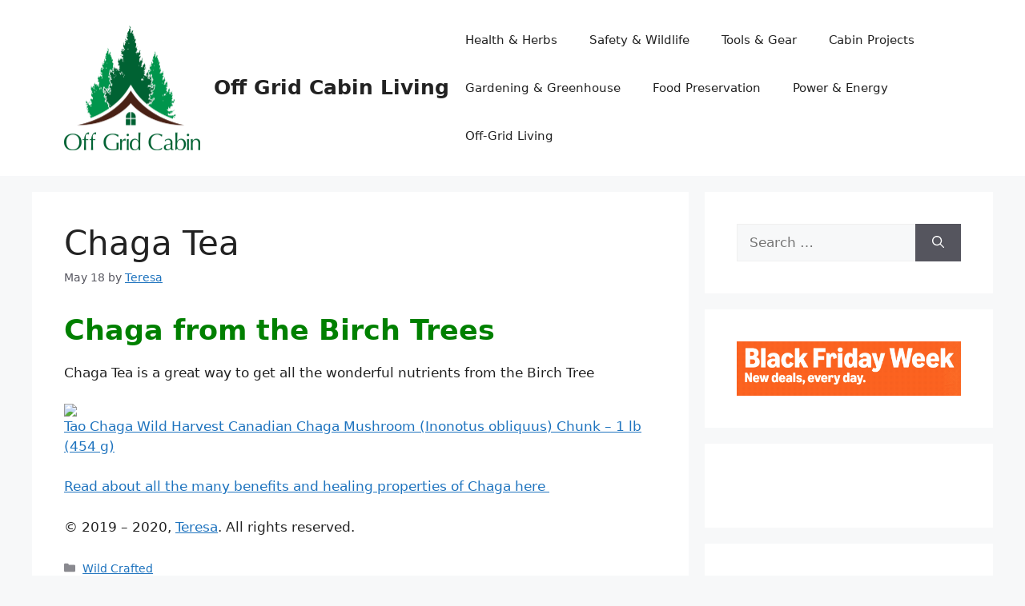

--- FILE ---
content_type: text/html; charset=UTF-8
request_url: https://off-grid-cabin.com/chaga-tea/
body_size: 16751
content:
<!DOCTYPE html>
<html lang="en-US">
<head>
	<meta charset="UTF-8">
	<title>Chaga Tea - Off Grid Cabin Living</title>
<meta name="viewport" content="width=device-width, initial-scale=1">
<!-- The SEO Framework by Sybre Waaijer -->
<meta name="robots" content="max-snippet:-1,max-image-preview:large,max-video-preview:-1" />
<link rel="canonical" href="https://off-grid-cabin.com/chaga-tea/" />
<meta name="description" content="Chaga Tea is a great way to get all the wonderful nutrients from the Birch Tree Tao Chaga Wild Harvest Canadian Chaga Mushroom (Inonotus obliquus) Chunk – 1 lb…" />
<meta property="og:type" content="article" />
<meta property="og:locale" content="en_US" />
<meta property="og:site_name" content="Off Grid Cabin Living" />
<meta property="og:title" content="Chaga Tea" />
<meta property="og:description" content="Chaga Tea is a great way to get all the wonderful nutrients from the Birch Tree Tao Chaga Wild Harvest Canadian Chaga Mushroom (Inonotus obliquus) Chunk – 1 lb (454 g) Read about all the many benefits…" />
<meta property="og:url" content="https://off-grid-cabin.com/chaga-tea/" />
<meta property="og:image" content="https://ws-na.amazon-adsystem.com/widgets/q?_encoding=UTF8&amp;MarketPlace=CA&amp;ASIN=B01GNBESHK&amp;ServiceVersion=20070822&amp;ID=AsinImage&amp;WS=1&amp;Format=_SL250_&amp;tag=mysites56-20" />
<meta property="article:published_time" content="2019-05-18T20:52:50+00:00" />
<meta property="article:modified_time" content="2020-04-28T16:39:00+00:00" />
<meta property="article:publisher" content="https://www.facebook.com/offgridcabin123" />
<meta name="twitter:card" content="summary_large_image" />
<meta name="twitter:title" content="Chaga Tea" />
<meta name="twitter:description" content="Chaga Tea is a great way to get all the wonderful nutrients from the Birch Tree Tao Chaga Wild Harvest Canadian Chaga Mushroom (Inonotus obliquus) Chunk – 1 lb (454 g) Read about all the many benefits…" />
<meta name="twitter:image" content="https://ws-na.amazon-adsystem.com/widgets/q?_encoding=UTF8&amp;MarketPlace=CA&amp;ASIN=B01GNBESHK&amp;ServiceVersion=20070822&amp;ID=AsinImage&amp;WS=1&amp;Format=_SL250_&amp;tag=mysites56-20" />
<script type="application/ld+json">{"@context":"https://schema.org","@graph":[{"@type":"WebSite","@id":"https://off-grid-cabin.com/#/schema/WebSite","url":"https://off-grid-cabin.com/","name":"Off Grid Cabin Living","inLanguage":"en-US","potentialAction":{"@type":"SearchAction","target":{"@type":"EntryPoint","urlTemplate":"https://off-grid-cabin.com/search/{search_term_string}/"},"query-input":"required name=search_term_string"},"publisher":{"@type":"Organization","@id":"https://off-grid-cabin.com/#/schema/Organization","name":"Off Grid Cabin Living","url":"https://off-grid-cabin.com/","logo":{"@type":"ImageObject","url":"https://off-grid-cabin.com/wp-content/uploads/2023/01/Off-Grid-Cabin-Logo.png","contentUrl":"https://off-grid-cabin.com/wp-content/uploads/2023/01/Off-Grid-Cabin-Logo.png","width":680,"height":627,"contentSize":"74361"}}},{"@type":"WebPage","@id":"https://off-grid-cabin.com/chaga-tea/","url":"https://off-grid-cabin.com/chaga-tea/","name":"Chaga Tea - Off Grid Cabin Living","description":"Chaga Tea is a great way to get all the wonderful nutrients from the Birch Tree Tao Chaga Wild Harvest Canadian Chaga Mushroom (Inonotus obliquus) Chunk – 1 lb…","inLanguage":"en-US","isPartOf":{"@id":"https://off-grid-cabin.com/#/schema/WebSite"},"breadcrumb":{"@type":"BreadcrumbList","@id":"https://off-grid-cabin.com/#/schema/BreadcrumbList","itemListElement":[{"@type":"ListItem","position":1,"item":"https://off-grid-cabin.com/","name":"Off Grid Cabin Living"},{"@type":"ListItem","position":2,"item":"https://off-grid-cabin.com/category/wild-crafted/","name":"Category: Wild Crafted"},{"@type":"ListItem","position":3,"name":"Chaga Tea"}]},"potentialAction":{"@type":"ReadAction","target":"https://off-grid-cabin.com/chaga-tea/"},"datePublished":"2019-05-18T20:52:50+00:00","dateModified":"2020-04-28T16:39:00+00:00","author":{"@type":"Person","@id":"https://off-grid-cabin.com/#/schema/Person/942d62f4e897466614936c5e5425d910","name":"Teresa"}}]}</script>
<!-- / The SEO Framework by Sybre Waaijer | 46.79ms meta | 21.60ms boot -->

<link rel='dns-prefetch' href='//www.googletagmanager.com' />
<link rel='dns-prefetch' href='//pagead2.googlesyndication.com' />
<link rel="alternate" type="application/rss+xml" title="Off Grid Cabin Living &raquo; Feed" href="https://off-grid-cabin.com/feed/" />
<link rel="alternate" type="application/rss+xml" title="Off Grid Cabin Living &raquo; Comments Feed" href="https://off-grid-cabin.com/comments/feed/" />
<link rel="alternate" type="application/rss+xml" title="Off Grid Cabin Living &raquo; Chaga Tea Comments Feed" href="https://off-grid-cabin.com/chaga-tea/feed/" />
<link rel="alternate" title="oEmbed (JSON)" type="application/json+oembed" href="https://off-grid-cabin.com/wp-json/oembed/1.0/embed?url=https%3A%2F%2Foff-grid-cabin.com%2Fchaga-tea%2F" />
<link rel="alternate" title="oEmbed (XML)" type="text/xml+oembed" href="https://off-grid-cabin.com/wp-json/oembed/1.0/embed?url=https%3A%2F%2Foff-grid-cabin.com%2Fchaga-tea%2F&#038;format=xml" />
<style id='wp-img-auto-sizes-contain-inline-css'>
img:is([sizes=auto i],[sizes^="auto," i]){contain-intrinsic-size:3000px 1500px}
/*# sourceURL=wp-img-auto-sizes-contain-inline-css */
</style>
<style id='wp-emoji-styles-inline-css'>

	img.wp-smiley, img.emoji {
		display: inline !important;
		border: none !important;
		box-shadow: none !important;
		height: 1em !important;
		width: 1em !important;
		margin: 0 0.07em !important;
		vertical-align: -0.1em !important;
		background: none !important;
		padding: 0 !important;
	}
/*# sourceURL=wp-emoji-styles-inline-css */
</style>
<style id='wp-block-library-inline-css'>
:root{--wp-block-synced-color:#7a00df;--wp-block-synced-color--rgb:122,0,223;--wp-bound-block-color:var(--wp-block-synced-color);--wp-editor-canvas-background:#ddd;--wp-admin-theme-color:#007cba;--wp-admin-theme-color--rgb:0,124,186;--wp-admin-theme-color-darker-10:#006ba1;--wp-admin-theme-color-darker-10--rgb:0,107,160.5;--wp-admin-theme-color-darker-20:#005a87;--wp-admin-theme-color-darker-20--rgb:0,90,135;--wp-admin-border-width-focus:2px}@media (min-resolution:192dpi){:root{--wp-admin-border-width-focus:1.5px}}.wp-element-button{cursor:pointer}:root .has-very-light-gray-background-color{background-color:#eee}:root .has-very-dark-gray-background-color{background-color:#313131}:root .has-very-light-gray-color{color:#eee}:root .has-very-dark-gray-color{color:#313131}:root .has-vivid-green-cyan-to-vivid-cyan-blue-gradient-background{background:linear-gradient(135deg,#00d084,#0693e3)}:root .has-purple-crush-gradient-background{background:linear-gradient(135deg,#34e2e4,#4721fb 50%,#ab1dfe)}:root .has-hazy-dawn-gradient-background{background:linear-gradient(135deg,#faaca8,#dad0ec)}:root .has-subdued-olive-gradient-background{background:linear-gradient(135deg,#fafae1,#67a671)}:root .has-atomic-cream-gradient-background{background:linear-gradient(135deg,#fdd79a,#004a59)}:root .has-nightshade-gradient-background{background:linear-gradient(135deg,#330968,#31cdcf)}:root .has-midnight-gradient-background{background:linear-gradient(135deg,#020381,#2874fc)}:root{--wp--preset--font-size--normal:16px;--wp--preset--font-size--huge:42px}.has-regular-font-size{font-size:1em}.has-larger-font-size{font-size:2.625em}.has-normal-font-size{font-size:var(--wp--preset--font-size--normal)}.has-huge-font-size{font-size:var(--wp--preset--font-size--huge)}.has-text-align-center{text-align:center}.has-text-align-left{text-align:left}.has-text-align-right{text-align:right}.has-fit-text{white-space:nowrap!important}#end-resizable-editor-section{display:none}.aligncenter{clear:both}.items-justified-left{justify-content:flex-start}.items-justified-center{justify-content:center}.items-justified-right{justify-content:flex-end}.items-justified-space-between{justify-content:space-between}.screen-reader-text{border:0;clip-path:inset(50%);height:1px;margin:-1px;overflow:hidden;padding:0;position:absolute;width:1px;word-wrap:normal!important}.screen-reader-text:focus{background-color:#ddd;clip-path:none;color:#444;display:block;font-size:1em;height:auto;left:5px;line-height:normal;padding:15px 23px 14px;text-decoration:none;top:5px;width:auto;z-index:100000}html :where(.has-border-color){border-style:solid}html :where([style*=border-top-color]){border-top-style:solid}html :where([style*=border-right-color]){border-right-style:solid}html :where([style*=border-bottom-color]){border-bottom-style:solid}html :where([style*=border-left-color]){border-left-style:solid}html :where([style*=border-width]){border-style:solid}html :where([style*=border-top-width]){border-top-style:solid}html :where([style*=border-right-width]){border-right-style:solid}html :where([style*=border-bottom-width]){border-bottom-style:solid}html :where([style*=border-left-width]){border-left-style:solid}html :where(img[class*=wp-image-]){height:auto;max-width:100%}:where(figure){margin:0 0 1em}html :where(.is-position-sticky){--wp-admin--admin-bar--position-offset:var(--wp-admin--admin-bar--height,0px)}@media screen and (max-width:600px){html :where(.is-position-sticky){--wp-admin--admin-bar--position-offset:0px}}

/*# sourceURL=wp-block-library-inline-css */
</style><style id='wp-block-image-inline-css'>
.wp-block-image>a,.wp-block-image>figure>a{display:inline-block}.wp-block-image img{box-sizing:border-box;height:auto;max-width:100%;vertical-align:bottom}@media not (prefers-reduced-motion){.wp-block-image img.hide{visibility:hidden}.wp-block-image img.show{animation:show-content-image .4s}}.wp-block-image[style*=border-radius] img,.wp-block-image[style*=border-radius]>a{border-radius:inherit}.wp-block-image.has-custom-border img{box-sizing:border-box}.wp-block-image.aligncenter{text-align:center}.wp-block-image.alignfull>a,.wp-block-image.alignwide>a{width:100%}.wp-block-image.alignfull img,.wp-block-image.alignwide img{height:auto;width:100%}.wp-block-image .aligncenter,.wp-block-image .alignleft,.wp-block-image .alignright,.wp-block-image.aligncenter,.wp-block-image.alignleft,.wp-block-image.alignright{display:table}.wp-block-image .aligncenter>figcaption,.wp-block-image .alignleft>figcaption,.wp-block-image .alignright>figcaption,.wp-block-image.aligncenter>figcaption,.wp-block-image.alignleft>figcaption,.wp-block-image.alignright>figcaption{caption-side:bottom;display:table-caption}.wp-block-image .alignleft{float:left;margin:.5em 1em .5em 0}.wp-block-image .alignright{float:right;margin:.5em 0 .5em 1em}.wp-block-image .aligncenter{margin-left:auto;margin-right:auto}.wp-block-image :where(figcaption){margin-bottom:1em;margin-top:.5em}.wp-block-image.is-style-circle-mask img{border-radius:9999px}@supports ((-webkit-mask-image:none) or (mask-image:none)) or (-webkit-mask-image:none){.wp-block-image.is-style-circle-mask img{border-radius:0;-webkit-mask-image:url('data:image/svg+xml;utf8,<svg viewBox="0 0 100 100" xmlns="http://www.w3.org/2000/svg"><circle cx="50" cy="50" r="50"/></svg>');mask-image:url('data:image/svg+xml;utf8,<svg viewBox="0 0 100 100" xmlns="http://www.w3.org/2000/svg"><circle cx="50" cy="50" r="50"/></svg>');mask-mode:alpha;-webkit-mask-position:center;mask-position:center;-webkit-mask-repeat:no-repeat;mask-repeat:no-repeat;-webkit-mask-size:contain;mask-size:contain}}:root :where(.wp-block-image.is-style-rounded img,.wp-block-image .is-style-rounded img){border-radius:9999px}.wp-block-image figure{margin:0}.wp-lightbox-container{display:flex;flex-direction:column;position:relative}.wp-lightbox-container img{cursor:zoom-in}.wp-lightbox-container img:hover+button{opacity:1}.wp-lightbox-container button{align-items:center;backdrop-filter:blur(16px) saturate(180%);background-color:#5a5a5a40;border:none;border-radius:4px;cursor:zoom-in;display:flex;height:20px;justify-content:center;opacity:0;padding:0;position:absolute;right:16px;text-align:center;top:16px;width:20px;z-index:100}@media not (prefers-reduced-motion){.wp-lightbox-container button{transition:opacity .2s ease}}.wp-lightbox-container button:focus-visible{outline:3px auto #5a5a5a40;outline:3px auto -webkit-focus-ring-color;outline-offset:3px}.wp-lightbox-container button:hover{cursor:pointer;opacity:1}.wp-lightbox-container button:focus{opacity:1}.wp-lightbox-container button:focus,.wp-lightbox-container button:hover,.wp-lightbox-container button:not(:hover):not(:active):not(.has-background){background-color:#5a5a5a40;border:none}.wp-lightbox-overlay{box-sizing:border-box;cursor:zoom-out;height:100vh;left:0;overflow:hidden;position:fixed;top:0;visibility:hidden;width:100%;z-index:100000}.wp-lightbox-overlay .close-button{align-items:center;cursor:pointer;display:flex;justify-content:center;min-height:40px;min-width:40px;padding:0;position:absolute;right:calc(env(safe-area-inset-right) + 16px);top:calc(env(safe-area-inset-top) + 16px);z-index:5000000}.wp-lightbox-overlay .close-button:focus,.wp-lightbox-overlay .close-button:hover,.wp-lightbox-overlay .close-button:not(:hover):not(:active):not(.has-background){background:none;border:none}.wp-lightbox-overlay .lightbox-image-container{height:var(--wp--lightbox-container-height);left:50%;overflow:hidden;position:absolute;top:50%;transform:translate(-50%,-50%);transform-origin:top left;width:var(--wp--lightbox-container-width);z-index:9999999999}.wp-lightbox-overlay .wp-block-image{align-items:center;box-sizing:border-box;display:flex;height:100%;justify-content:center;margin:0;position:relative;transform-origin:0 0;width:100%;z-index:3000000}.wp-lightbox-overlay .wp-block-image img{height:var(--wp--lightbox-image-height);min-height:var(--wp--lightbox-image-height);min-width:var(--wp--lightbox-image-width);width:var(--wp--lightbox-image-width)}.wp-lightbox-overlay .wp-block-image figcaption{display:none}.wp-lightbox-overlay button{background:none;border:none}.wp-lightbox-overlay .scrim{background-color:#fff;height:100%;opacity:.9;position:absolute;width:100%;z-index:2000000}.wp-lightbox-overlay.active{visibility:visible}@media not (prefers-reduced-motion){.wp-lightbox-overlay.active{animation:turn-on-visibility .25s both}.wp-lightbox-overlay.active img{animation:turn-on-visibility .35s both}.wp-lightbox-overlay.show-closing-animation:not(.active){animation:turn-off-visibility .35s both}.wp-lightbox-overlay.show-closing-animation:not(.active) img{animation:turn-off-visibility .25s both}.wp-lightbox-overlay.zoom.active{animation:none;opacity:1;visibility:visible}.wp-lightbox-overlay.zoom.active .lightbox-image-container{animation:lightbox-zoom-in .4s}.wp-lightbox-overlay.zoom.active .lightbox-image-container img{animation:none}.wp-lightbox-overlay.zoom.active .scrim{animation:turn-on-visibility .4s forwards}.wp-lightbox-overlay.zoom.show-closing-animation:not(.active){animation:none}.wp-lightbox-overlay.zoom.show-closing-animation:not(.active) .lightbox-image-container{animation:lightbox-zoom-out .4s}.wp-lightbox-overlay.zoom.show-closing-animation:not(.active) .lightbox-image-container img{animation:none}.wp-lightbox-overlay.zoom.show-closing-animation:not(.active) .scrim{animation:turn-off-visibility .4s forwards}}@keyframes show-content-image{0%{visibility:hidden}99%{visibility:hidden}to{visibility:visible}}@keyframes turn-on-visibility{0%{opacity:0}to{opacity:1}}@keyframes turn-off-visibility{0%{opacity:1;visibility:visible}99%{opacity:0;visibility:visible}to{opacity:0;visibility:hidden}}@keyframes lightbox-zoom-in{0%{transform:translate(calc((-100vw + var(--wp--lightbox-scrollbar-width))/2 + var(--wp--lightbox-initial-left-position)),calc(-50vh + var(--wp--lightbox-initial-top-position))) scale(var(--wp--lightbox-scale))}to{transform:translate(-50%,-50%) scale(1)}}@keyframes lightbox-zoom-out{0%{transform:translate(-50%,-50%) scale(1);visibility:visible}99%{visibility:visible}to{transform:translate(calc((-100vw + var(--wp--lightbox-scrollbar-width))/2 + var(--wp--lightbox-initial-left-position)),calc(-50vh + var(--wp--lightbox-initial-top-position))) scale(var(--wp--lightbox-scale));visibility:hidden}}
/*# sourceURL=https://off-grid-cabin.com/wp-includes/blocks/image/style.min.css */
</style>
<style id='wp-block-code-inline-css'>
.wp-block-code{box-sizing:border-box}.wp-block-code code{
  /*!rtl:begin:ignore*/direction:ltr;display:block;font-family:inherit;overflow-wrap:break-word;text-align:initial;white-space:pre-wrap
  /*!rtl:end:ignore*/}
/*# sourceURL=https://off-grid-cabin.com/wp-includes/blocks/code/style.min.css */
</style>
<style id='global-styles-inline-css'>
:root{--wp--preset--aspect-ratio--square: 1;--wp--preset--aspect-ratio--4-3: 4/3;--wp--preset--aspect-ratio--3-4: 3/4;--wp--preset--aspect-ratio--3-2: 3/2;--wp--preset--aspect-ratio--2-3: 2/3;--wp--preset--aspect-ratio--16-9: 16/9;--wp--preset--aspect-ratio--9-16: 9/16;--wp--preset--color--black: #000000;--wp--preset--color--cyan-bluish-gray: #abb8c3;--wp--preset--color--white: #ffffff;--wp--preset--color--pale-pink: #f78da7;--wp--preset--color--vivid-red: #cf2e2e;--wp--preset--color--luminous-vivid-orange: #ff6900;--wp--preset--color--luminous-vivid-amber: #fcb900;--wp--preset--color--light-green-cyan: #7bdcb5;--wp--preset--color--vivid-green-cyan: #00d084;--wp--preset--color--pale-cyan-blue: #8ed1fc;--wp--preset--color--vivid-cyan-blue: #0693e3;--wp--preset--color--vivid-purple: #9b51e0;--wp--preset--color--contrast: var(--contrast);--wp--preset--color--contrast-2: var(--contrast-2);--wp--preset--color--contrast-3: var(--contrast-3);--wp--preset--color--base: var(--base);--wp--preset--color--base-2: var(--base-2);--wp--preset--color--base-3: var(--base-3);--wp--preset--color--accent: var(--accent);--wp--preset--gradient--vivid-cyan-blue-to-vivid-purple: linear-gradient(135deg,rgb(6,147,227) 0%,rgb(155,81,224) 100%);--wp--preset--gradient--light-green-cyan-to-vivid-green-cyan: linear-gradient(135deg,rgb(122,220,180) 0%,rgb(0,208,130) 100%);--wp--preset--gradient--luminous-vivid-amber-to-luminous-vivid-orange: linear-gradient(135deg,rgb(252,185,0) 0%,rgb(255,105,0) 100%);--wp--preset--gradient--luminous-vivid-orange-to-vivid-red: linear-gradient(135deg,rgb(255,105,0) 0%,rgb(207,46,46) 100%);--wp--preset--gradient--very-light-gray-to-cyan-bluish-gray: linear-gradient(135deg,rgb(238,238,238) 0%,rgb(169,184,195) 100%);--wp--preset--gradient--cool-to-warm-spectrum: linear-gradient(135deg,rgb(74,234,220) 0%,rgb(151,120,209) 20%,rgb(207,42,186) 40%,rgb(238,44,130) 60%,rgb(251,105,98) 80%,rgb(254,248,76) 100%);--wp--preset--gradient--blush-light-purple: linear-gradient(135deg,rgb(255,206,236) 0%,rgb(152,150,240) 100%);--wp--preset--gradient--blush-bordeaux: linear-gradient(135deg,rgb(254,205,165) 0%,rgb(254,45,45) 50%,rgb(107,0,62) 100%);--wp--preset--gradient--luminous-dusk: linear-gradient(135deg,rgb(255,203,112) 0%,rgb(199,81,192) 50%,rgb(65,88,208) 100%);--wp--preset--gradient--pale-ocean: linear-gradient(135deg,rgb(255,245,203) 0%,rgb(182,227,212) 50%,rgb(51,167,181) 100%);--wp--preset--gradient--electric-grass: linear-gradient(135deg,rgb(202,248,128) 0%,rgb(113,206,126) 100%);--wp--preset--gradient--midnight: linear-gradient(135deg,rgb(2,3,129) 0%,rgb(40,116,252) 100%);--wp--preset--font-size--small: 13px;--wp--preset--font-size--medium: 20px;--wp--preset--font-size--large: 36px;--wp--preset--font-size--x-large: 42px;--wp--preset--spacing--20: 0.44rem;--wp--preset--spacing--30: 0.67rem;--wp--preset--spacing--40: 1rem;--wp--preset--spacing--50: 1.5rem;--wp--preset--spacing--60: 2.25rem;--wp--preset--spacing--70: 3.38rem;--wp--preset--spacing--80: 5.06rem;--wp--preset--shadow--natural: 6px 6px 9px rgba(0, 0, 0, 0.2);--wp--preset--shadow--deep: 12px 12px 50px rgba(0, 0, 0, 0.4);--wp--preset--shadow--sharp: 6px 6px 0px rgba(0, 0, 0, 0.2);--wp--preset--shadow--outlined: 6px 6px 0px -3px rgb(255, 255, 255), 6px 6px rgb(0, 0, 0);--wp--preset--shadow--crisp: 6px 6px 0px rgb(0, 0, 0);}:where(.is-layout-flex){gap: 0.5em;}:where(.is-layout-grid){gap: 0.5em;}body .is-layout-flex{display: flex;}.is-layout-flex{flex-wrap: wrap;align-items: center;}.is-layout-flex > :is(*, div){margin: 0;}body .is-layout-grid{display: grid;}.is-layout-grid > :is(*, div){margin: 0;}:where(.wp-block-columns.is-layout-flex){gap: 2em;}:where(.wp-block-columns.is-layout-grid){gap: 2em;}:where(.wp-block-post-template.is-layout-flex){gap: 1.25em;}:where(.wp-block-post-template.is-layout-grid){gap: 1.25em;}.has-black-color{color: var(--wp--preset--color--black) !important;}.has-cyan-bluish-gray-color{color: var(--wp--preset--color--cyan-bluish-gray) !important;}.has-white-color{color: var(--wp--preset--color--white) !important;}.has-pale-pink-color{color: var(--wp--preset--color--pale-pink) !important;}.has-vivid-red-color{color: var(--wp--preset--color--vivid-red) !important;}.has-luminous-vivid-orange-color{color: var(--wp--preset--color--luminous-vivid-orange) !important;}.has-luminous-vivid-amber-color{color: var(--wp--preset--color--luminous-vivid-amber) !important;}.has-light-green-cyan-color{color: var(--wp--preset--color--light-green-cyan) !important;}.has-vivid-green-cyan-color{color: var(--wp--preset--color--vivid-green-cyan) !important;}.has-pale-cyan-blue-color{color: var(--wp--preset--color--pale-cyan-blue) !important;}.has-vivid-cyan-blue-color{color: var(--wp--preset--color--vivid-cyan-blue) !important;}.has-vivid-purple-color{color: var(--wp--preset--color--vivid-purple) !important;}.has-black-background-color{background-color: var(--wp--preset--color--black) !important;}.has-cyan-bluish-gray-background-color{background-color: var(--wp--preset--color--cyan-bluish-gray) !important;}.has-white-background-color{background-color: var(--wp--preset--color--white) !important;}.has-pale-pink-background-color{background-color: var(--wp--preset--color--pale-pink) !important;}.has-vivid-red-background-color{background-color: var(--wp--preset--color--vivid-red) !important;}.has-luminous-vivid-orange-background-color{background-color: var(--wp--preset--color--luminous-vivid-orange) !important;}.has-luminous-vivid-amber-background-color{background-color: var(--wp--preset--color--luminous-vivid-amber) !important;}.has-light-green-cyan-background-color{background-color: var(--wp--preset--color--light-green-cyan) !important;}.has-vivid-green-cyan-background-color{background-color: var(--wp--preset--color--vivid-green-cyan) !important;}.has-pale-cyan-blue-background-color{background-color: var(--wp--preset--color--pale-cyan-blue) !important;}.has-vivid-cyan-blue-background-color{background-color: var(--wp--preset--color--vivid-cyan-blue) !important;}.has-vivid-purple-background-color{background-color: var(--wp--preset--color--vivid-purple) !important;}.has-black-border-color{border-color: var(--wp--preset--color--black) !important;}.has-cyan-bluish-gray-border-color{border-color: var(--wp--preset--color--cyan-bluish-gray) !important;}.has-white-border-color{border-color: var(--wp--preset--color--white) !important;}.has-pale-pink-border-color{border-color: var(--wp--preset--color--pale-pink) !important;}.has-vivid-red-border-color{border-color: var(--wp--preset--color--vivid-red) !important;}.has-luminous-vivid-orange-border-color{border-color: var(--wp--preset--color--luminous-vivid-orange) !important;}.has-luminous-vivid-amber-border-color{border-color: var(--wp--preset--color--luminous-vivid-amber) !important;}.has-light-green-cyan-border-color{border-color: var(--wp--preset--color--light-green-cyan) !important;}.has-vivid-green-cyan-border-color{border-color: var(--wp--preset--color--vivid-green-cyan) !important;}.has-pale-cyan-blue-border-color{border-color: var(--wp--preset--color--pale-cyan-blue) !important;}.has-vivid-cyan-blue-border-color{border-color: var(--wp--preset--color--vivid-cyan-blue) !important;}.has-vivid-purple-border-color{border-color: var(--wp--preset--color--vivid-purple) !important;}.has-vivid-cyan-blue-to-vivid-purple-gradient-background{background: var(--wp--preset--gradient--vivid-cyan-blue-to-vivid-purple) !important;}.has-light-green-cyan-to-vivid-green-cyan-gradient-background{background: var(--wp--preset--gradient--light-green-cyan-to-vivid-green-cyan) !important;}.has-luminous-vivid-amber-to-luminous-vivid-orange-gradient-background{background: var(--wp--preset--gradient--luminous-vivid-amber-to-luminous-vivid-orange) !important;}.has-luminous-vivid-orange-to-vivid-red-gradient-background{background: var(--wp--preset--gradient--luminous-vivid-orange-to-vivid-red) !important;}.has-very-light-gray-to-cyan-bluish-gray-gradient-background{background: var(--wp--preset--gradient--very-light-gray-to-cyan-bluish-gray) !important;}.has-cool-to-warm-spectrum-gradient-background{background: var(--wp--preset--gradient--cool-to-warm-spectrum) !important;}.has-blush-light-purple-gradient-background{background: var(--wp--preset--gradient--blush-light-purple) !important;}.has-blush-bordeaux-gradient-background{background: var(--wp--preset--gradient--blush-bordeaux) !important;}.has-luminous-dusk-gradient-background{background: var(--wp--preset--gradient--luminous-dusk) !important;}.has-pale-ocean-gradient-background{background: var(--wp--preset--gradient--pale-ocean) !important;}.has-electric-grass-gradient-background{background: var(--wp--preset--gradient--electric-grass) !important;}.has-midnight-gradient-background{background: var(--wp--preset--gradient--midnight) !important;}.has-small-font-size{font-size: var(--wp--preset--font-size--small) !important;}.has-medium-font-size{font-size: var(--wp--preset--font-size--medium) !important;}.has-large-font-size{font-size: var(--wp--preset--font-size--large) !important;}.has-x-large-font-size{font-size: var(--wp--preset--font-size--x-large) !important;}
/*# sourceURL=global-styles-inline-css */
</style>

<style id='classic-theme-styles-inline-css'>
/*! This file is auto-generated */
.wp-block-button__link{color:#fff;background-color:#32373c;border-radius:9999px;box-shadow:none;text-decoration:none;padding:calc(.667em + 2px) calc(1.333em + 2px);font-size:1.125em}.wp-block-file__button{background:#32373c;color:#fff;text-decoration:none}
/*# sourceURL=/wp-includes/css/classic-themes.min.css */
</style>
<link rel='stylesheet' id='generate-comments-css' href='https://off-grid-cabin.com/wp-content/themes/generatepress/assets/css/components/comments.min.css?ver=3.6.1' media='all' />
<link rel='stylesheet' id='generate-widget-areas-css' href='https://off-grid-cabin.com/wp-content/themes/generatepress/assets/css/components/widget-areas.min.css?ver=3.6.1' media='all' />
<link rel='stylesheet' id='generate-style-css' href='https://off-grid-cabin.com/wp-content/themes/generatepress/assets/css/main.min.css?ver=3.6.1' media='all' />
<style id='generate-style-inline-css'>
body{background-color:var(--base-2);color:var(--contrast);}a{color:var(--accent);}a{text-decoration:underline;}.entry-title a, .site-branding a, a.button, .wp-block-button__link, .main-navigation a{text-decoration:none;}a:hover, a:focus, a:active{color:var(--contrast);}.wp-block-group__inner-container{max-width:1200px;margin-left:auto;margin-right:auto;}.site-header .header-image{width:170px;}:root{--contrast:#222222;--contrast-2:#575760;--contrast-3:#b2b2be;--base:#f0f0f0;--base-2:#f7f8f9;--base-3:#ffffff;--accent:#1e73be;}:root .has-contrast-color{color:var(--contrast);}:root .has-contrast-background-color{background-color:var(--contrast);}:root .has-contrast-2-color{color:var(--contrast-2);}:root .has-contrast-2-background-color{background-color:var(--contrast-2);}:root .has-contrast-3-color{color:var(--contrast-3);}:root .has-contrast-3-background-color{background-color:var(--contrast-3);}:root .has-base-color{color:var(--base);}:root .has-base-background-color{background-color:var(--base);}:root .has-base-2-color{color:var(--base-2);}:root .has-base-2-background-color{background-color:var(--base-2);}:root .has-base-3-color{color:var(--base-3);}:root .has-base-3-background-color{background-color:var(--base-3);}:root .has-accent-color{color:var(--accent);}:root .has-accent-background-color{background-color:var(--accent);}.top-bar{background-color:#636363;color:#ffffff;}.top-bar a{color:#ffffff;}.top-bar a:hover{color:#303030;}.site-header{background-color:var(--base-3);}.main-title a,.main-title a:hover{color:var(--contrast);}.site-description{color:var(--contrast-2);}.mobile-menu-control-wrapper .menu-toggle,.mobile-menu-control-wrapper .menu-toggle:hover,.mobile-menu-control-wrapper .menu-toggle:focus,.has-inline-mobile-toggle #site-navigation.toggled{background-color:rgba(0, 0, 0, 0.02);}.main-navigation,.main-navigation ul ul{background-color:var(--base-3);}.main-navigation .main-nav ul li a, .main-navigation .menu-toggle, .main-navigation .menu-bar-items{color:var(--contrast);}.main-navigation .main-nav ul li:not([class*="current-menu-"]):hover > a, .main-navigation .main-nav ul li:not([class*="current-menu-"]):focus > a, .main-navigation .main-nav ul li.sfHover:not([class*="current-menu-"]) > a, .main-navigation .menu-bar-item:hover > a, .main-navigation .menu-bar-item.sfHover > a{color:var(--accent);}button.menu-toggle:hover,button.menu-toggle:focus{color:var(--contrast);}.main-navigation .main-nav ul li[class*="current-menu-"] > a{color:var(--accent);}.navigation-search input[type="search"],.navigation-search input[type="search"]:active, .navigation-search input[type="search"]:focus, .main-navigation .main-nav ul li.search-item.active > a, .main-navigation .menu-bar-items .search-item.active > a{color:var(--accent);}.main-navigation ul ul{background-color:var(--base);}.separate-containers .inside-article, .separate-containers .comments-area, .separate-containers .page-header, .one-container .container, .separate-containers .paging-navigation, .inside-page-header{background-color:var(--base-3);}.entry-title a{color:var(--contrast);}.entry-title a:hover{color:var(--contrast-2);}.entry-meta{color:var(--contrast-2);}.sidebar .widget{background-color:var(--base-3);}.footer-widgets{background-color:var(--base-3);}.site-info{background-color:var(--base-3);}input[type="text"],input[type="email"],input[type="url"],input[type="password"],input[type="search"],input[type="tel"],input[type="number"],textarea,select{color:var(--contrast);background-color:var(--base-2);border-color:var(--base);}input[type="text"]:focus,input[type="email"]:focus,input[type="url"]:focus,input[type="password"]:focus,input[type="search"]:focus,input[type="tel"]:focus,input[type="number"]:focus,textarea:focus,select:focus{color:var(--contrast);background-color:var(--base-2);border-color:var(--contrast-3);}button,html input[type="button"],input[type="reset"],input[type="submit"],a.button,a.wp-block-button__link:not(.has-background){color:#ffffff;background-color:#55555e;}button:hover,html input[type="button"]:hover,input[type="reset"]:hover,input[type="submit"]:hover,a.button:hover,button:focus,html input[type="button"]:focus,input[type="reset"]:focus,input[type="submit"]:focus,a.button:focus,a.wp-block-button__link:not(.has-background):active,a.wp-block-button__link:not(.has-background):focus,a.wp-block-button__link:not(.has-background):hover{color:#ffffff;background-color:#3f4047;}a.generate-back-to-top{background-color:rgba( 0,0,0,0.4 );color:#ffffff;}a.generate-back-to-top:hover,a.generate-back-to-top:focus{background-color:rgba( 0,0,0,0.6 );color:#ffffff;}:root{--gp-search-modal-bg-color:var(--base-3);--gp-search-modal-text-color:var(--contrast);--gp-search-modal-overlay-bg-color:rgba(0,0,0,0.2);}@media (max-width:768px){.main-navigation .menu-bar-item:hover > a, .main-navigation .menu-bar-item.sfHover > a{background:none;color:var(--contrast);}}.nav-below-header .main-navigation .inside-navigation.grid-container, .nav-above-header .main-navigation .inside-navigation.grid-container{padding:0px 20px 0px 20px;}.site-main .wp-block-group__inner-container{padding:40px;}.separate-containers .paging-navigation{padding-top:20px;padding-bottom:20px;}.entry-content .alignwide, body:not(.no-sidebar) .entry-content .alignfull{margin-left:-40px;width:calc(100% + 80px);max-width:calc(100% + 80px);}.rtl .menu-item-has-children .dropdown-menu-toggle{padding-left:20px;}.rtl .main-navigation .main-nav ul li.menu-item-has-children > a{padding-right:20px;}@media (max-width:768px){.separate-containers .inside-article, .separate-containers .comments-area, .separate-containers .page-header, .separate-containers .paging-navigation, .one-container .site-content, .inside-page-header{padding:30px;}.site-main .wp-block-group__inner-container{padding:30px;}.inside-top-bar{padding-right:30px;padding-left:30px;}.inside-header{padding-right:30px;padding-left:30px;}.widget-area .widget{padding-top:30px;padding-right:30px;padding-bottom:30px;padding-left:30px;}.footer-widgets-container{padding-top:30px;padding-right:30px;padding-bottom:30px;padding-left:30px;}.inside-site-info{padding-right:30px;padding-left:30px;}.entry-content .alignwide, body:not(.no-sidebar) .entry-content .alignfull{margin-left:-30px;width:calc(100% + 60px);max-width:calc(100% + 60px);}.one-container .site-main .paging-navigation{margin-bottom:20px;}}/* End cached CSS */.is-right-sidebar{width:30%;}.is-left-sidebar{width:30%;}.site-content .content-area{width:70%;}@media (max-width:768px){.main-navigation .menu-toggle,.sidebar-nav-mobile:not(#sticky-placeholder){display:block;}.main-navigation ul,.gen-sidebar-nav,.main-navigation:not(.slideout-navigation):not(.toggled) .main-nav > ul,.has-inline-mobile-toggle #site-navigation .inside-navigation > *:not(.navigation-search):not(.main-nav){display:none;}.nav-align-right .inside-navigation,.nav-align-center .inside-navigation{justify-content:space-between;}.has-inline-mobile-toggle .mobile-menu-control-wrapper{display:flex;flex-wrap:wrap;}.has-inline-mobile-toggle .inside-header{flex-direction:row;text-align:left;flex-wrap:wrap;}.has-inline-mobile-toggle .header-widget,.has-inline-mobile-toggle #site-navigation{flex-basis:100%;}.nav-float-left .has-inline-mobile-toggle #site-navigation{order:10;}}
/*# sourceURL=generate-style-inline-css */
</style>

<!-- Google tag (gtag.js) snippet added by Site Kit -->
<!-- Google Analytics snippet added by Site Kit -->
<script src="https://www.googletagmanager.com/gtag/js?id=GT-WBKL7VF" id="google_gtagjs-js" async></script>
<script id="google_gtagjs-js-after">
window.dataLayer = window.dataLayer || [];function gtag(){dataLayer.push(arguments);}
gtag("set","linker",{"domains":["off-grid-cabin.com"]});
gtag("js", new Date());
gtag("set", "developer_id.dZTNiMT", true);
gtag("config", "GT-WBKL7VF");
 window._googlesitekit = window._googlesitekit || {}; window._googlesitekit.throttledEvents = []; window._googlesitekit.gtagEvent = (name, data) => { var key = JSON.stringify( { name, data } ); if ( !! window._googlesitekit.throttledEvents[ key ] ) { return; } window._googlesitekit.throttledEvents[ key ] = true; setTimeout( () => { delete window._googlesitekit.throttledEvents[ key ]; }, 5 ); gtag( "event", name, { ...data, event_source: "site-kit" } ); }; 
//# sourceURL=google_gtagjs-js-after
</script>
<link rel="https://api.w.org/" href="https://off-grid-cabin.com/wp-json/" /><link rel="alternate" title="JSON" type="application/json" href="https://off-grid-cabin.com/wp-json/wp/v2/posts/1207" /><link rel="EditURI" type="application/rsd+xml" title="RSD" href="https://off-grid-cabin.com/xmlrpc.php?rsd" />
<meta name="generator" content="Site Kit by Google 1.168.0" /><link rel="pingback" href="https://off-grid-cabin.com/xmlrpc.php">

<!-- Google AdSense meta tags added by Site Kit -->
<meta name="google-adsense-platform-account" content="ca-host-pub-2644536267352236">
<meta name="google-adsense-platform-domain" content="sitekit.withgoogle.com">
<!-- End Google AdSense meta tags added by Site Kit -->

<!-- Google AdSense snippet added by Site Kit -->
<script async src="https://pagead2.googlesyndication.com/pagead/js/adsbygoogle.js?client=ca-pub-1963963118641859&amp;host=ca-host-pub-2644536267352236" crossorigin="anonymous"></script>

<!-- End Google AdSense snippet added by Site Kit -->
<link rel="icon" href="https://off-grid-cabin.com/wp-content/uploads/2017/04/cropped-Screen-Shot-2017-04-02-at-10.05.01-AM-32x32.png" sizes="32x32" />
<link rel="icon" href="https://off-grid-cabin.com/wp-content/uploads/2017/04/cropped-Screen-Shot-2017-04-02-at-10.05.01-AM-192x192.png" sizes="192x192" />
<link rel="apple-touch-icon" href="https://off-grid-cabin.com/wp-content/uploads/2017/04/cropped-Screen-Shot-2017-04-02-at-10.05.01-AM-180x180.png" />
<meta name="msapplication-TileImage" content="https://off-grid-cabin.com/wp-content/uploads/2017/04/cropped-Screen-Shot-2017-04-02-at-10.05.01-AM-270x270.png" />
		<style id="wp-custom-css">
			.single .featured-image {
    display: none !important;
}
		</style>
		</head>

<body class="wp-singular post-template-default single single-post postid-1207 single-format-standard wp-custom-logo wp-embed-responsive wp-theme-generatepress right-sidebar nav-float-right separate-containers header-aligned-left dropdown-hover" itemtype="https://schema.org/Blog" itemscope>
	<a class="screen-reader-text skip-link" href="#content" title="Skip to content">Skip to content</a>		<header class="site-header has-inline-mobile-toggle" id="masthead" aria-label="Site"  itemtype="https://schema.org/WPHeader" itemscope>
			<div class="inside-header grid-container">
				<div class="site-branding-container"><div class="site-logo">
					<a href="https://off-grid-cabin.com/" rel="home">
						<img  class="header-image is-logo-image" alt="Off Grid Cabin Living" src="https://off-grid-cabin.com/wp-content/uploads/2023/01/Off-Grid-Cabin-Logo.png" width="680" height="627" />
					</a>
				</div><div class="site-branding">
						<p class="main-title" itemprop="headline">
					<a href="https://off-grid-cabin.com/" rel="home">Off Grid Cabin Living</a>
				</p>
						
					</div></div>	<nav class="main-navigation mobile-menu-control-wrapper" id="mobile-menu-control-wrapper" aria-label="Mobile Toggle">
				<button data-nav="site-navigation" class="menu-toggle" aria-controls="primary-menu" aria-expanded="false">
			<span class="gp-icon icon-menu-bars"><svg viewBox="0 0 512 512" aria-hidden="true" xmlns="http://www.w3.org/2000/svg" width="1em" height="1em"><path d="M0 96c0-13.255 10.745-24 24-24h464c13.255 0 24 10.745 24 24s-10.745 24-24 24H24c-13.255 0-24-10.745-24-24zm0 160c0-13.255 10.745-24 24-24h464c13.255 0 24 10.745 24 24s-10.745 24-24 24H24c-13.255 0-24-10.745-24-24zm0 160c0-13.255 10.745-24 24-24h464c13.255 0 24 10.745 24 24s-10.745 24-24 24H24c-13.255 0-24-10.745-24-24z" /></svg><svg viewBox="0 0 512 512" aria-hidden="true" xmlns="http://www.w3.org/2000/svg" width="1em" height="1em"><path d="M71.029 71.029c9.373-9.372 24.569-9.372 33.942 0L256 222.059l151.029-151.03c9.373-9.372 24.569-9.372 33.942 0 9.372 9.373 9.372 24.569 0 33.942L289.941 256l151.03 151.029c9.372 9.373 9.372 24.569 0 33.942-9.373 9.372-24.569 9.372-33.942 0L256 289.941l-151.029 151.03c-9.373 9.372-24.569 9.372-33.942 0-9.372-9.373-9.372-24.569 0-33.942L222.059 256 71.029 104.971c-9.372-9.373-9.372-24.569 0-33.942z" /></svg></span><span class="screen-reader-text">Menu</span>		</button>
	</nav>
			<nav class="main-navigation sub-menu-right" id="site-navigation" aria-label="Primary"  itemtype="https://schema.org/SiteNavigationElement" itemscope>
			<div class="inside-navigation grid-container">
								<button class="menu-toggle" aria-controls="primary-menu" aria-expanded="false">
					<span class="gp-icon icon-menu-bars"><svg viewBox="0 0 512 512" aria-hidden="true" xmlns="http://www.w3.org/2000/svg" width="1em" height="1em"><path d="M0 96c0-13.255 10.745-24 24-24h464c13.255 0 24 10.745 24 24s-10.745 24-24 24H24c-13.255 0-24-10.745-24-24zm0 160c0-13.255 10.745-24 24-24h464c13.255 0 24 10.745 24 24s-10.745 24-24 24H24c-13.255 0-24-10.745-24-24zm0 160c0-13.255 10.745-24 24-24h464c13.255 0 24 10.745 24 24s-10.745 24-24 24H24c-13.255 0-24-10.745-24-24z" /></svg><svg viewBox="0 0 512 512" aria-hidden="true" xmlns="http://www.w3.org/2000/svg" width="1em" height="1em"><path d="M71.029 71.029c9.373-9.372 24.569-9.372 33.942 0L256 222.059l151.029-151.03c9.373-9.372 24.569-9.372 33.942 0 9.372 9.373 9.372 24.569 0 33.942L289.941 256l151.03 151.029c9.372 9.373 9.372 24.569 0 33.942-9.373 9.372-24.569 9.372-33.942 0L256 289.941l-151.029 151.03c-9.373 9.372-24.569 9.372-33.942 0-9.372-9.373-9.372-24.569 0-33.942L222.059 256 71.029 104.971c-9.372-9.373-9.372-24.569 0-33.942z" /></svg></span><span class="mobile-menu">Menu</span>				</button>
				<div id="primary-menu" class="main-nav"><ul id="menu-new-menu-2026" class=" menu sf-menu"><li id="menu-item-2012" class="menu-item menu-item-type-post_type menu-item-object-page menu-item-2012"><a href="https://off-grid-cabin.com/health-herbs/">Health &#038; Herbs</a></li>
<li id="menu-item-2013" class="menu-item menu-item-type-post_type menu-item-object-page menu-item-2013"><a href="https://off-grid-cabin.com/safety-wildlife/">Safety &#038; Wildlife</a></li>
<li id="menu-item-2014" class="menu-item menu-item-type-post_type menu-item-object-page menu-item-2014"><a href="https://off-grid-cabin.com/tools-gear/">Tools &#038; Gear</a></li>
<li id="menu-item-2015" class="menu-item menu-item-type-post_type menu-item-object-page menu-item-2015"><a href="https://off-grid-cabin.com/cabin-projects/">Cabin Projects</a></li>
<li id="menu-item-2016" class="menu-item menu-item-type-post_type menu-item-object-page menu-item-2016"><a href="https://off-grid-cabin.com/gardening-greenhouse/">Gardening &#038; Greenhouse</a></li>
<li id="menu-item-2017" class="menu-item menu-item-type-post_type menu-item-object-page menu-item-2017"><a href="https://off-grid-cabin.com/food-preservation/">Food Preservation</a></li>
<li id="menu-item-2018" class="menu-item menu-item-type-post_type menu-item-object-page menu-item-2018"><a href="https://off-grid-cabin.com/power-energy/">Power &#038; Energy</a></li>
<li id="menu-item-2019" class="menu-item menu-item-type-post_type menu-item-object-page menu-item-2019"><a href="https://off-grid-cabin.com/off-grid-living/">Off-Grid Living</a></li>
</ul></div>			</div>
		</nav>
					</div>
		</header>
		
	<div class="site grid-container container hfeed" id="page">
				<div class="site-content" id="content">
			
	<div class="content-area" id="primary">
		<main class="site-main" id="main">
			
<article id="post-1207" class="post-1207 post type-post status-publish format-standard hentry category-wild-crafted" itemtype="https://schema.org/CreativeWork" itemscope>
	<div class="inside-article">
					<header class="entry-header">
				<h1 class="entry-title" itemprop="headline">Chaga Tea</h1>		<div class="entry-meta">
			<span class="posted-on"><time class="updated" datetime="2020-04-28T16:39:00+00:00" itemprop="dateModified">April 28</time><time class="entry-date published" datetime="2019-05-18T20:52:50+00:00" itemprop="datePublished">May 18</time></span> <span class="byline">by <span class="author vcard" itemprop="author" itemtype="https://schema.org/Person" itemscope><a class="url fn n" href="https://off-grid-cabin.com/author/jill/" title="View all posts by Teresa" rel="author" itemprop="url"><span class="author-name" itemprop="name">Teresa</span></a></span></span> 		</div>
					</header>
			
		<div class="entry-content" itemprop="text">
			<h2><span style="color: #008000;"><strong>Chaga from the Birch Trees</strong></span></h2>
<p>Chaga Tea is a great way to get all the wonderful nutrients from the Birch Tree</p>
<p><a href="https://www.amazon.ca/gp/product/B01GNBESHK/ref=as_li_tl?ie=UTF8&amp;camp=15121&amp;creative=330641&amp;creativeASIN=B01GNBESHK&amp;linkCode=as2&amp;tag=mysites56-20&amp;linkId=c5f86bee2d269e238ee1863eadc7c908" target="_blank" rel="noopener noreferrer"><img decoding="async" class="aligncenter" src="//ws-na.amazon-adsystem.com/widgets/q?_encoding=UTF8&amp;MarketPlace=CA&amp;ASIN=B01GNBESHK&amp;ServiceVersion=20070822&amp;ID=AsinImage&amp;WS=1&amp;Format=_SL250_&amp;tag=mysites56-20" border="0" /></a><img decoding="async" style="border: none !important; margin: 0px !important;" src="//ir-ca.amazon-adsystem.com/e/ir?t=mysites56-20&amp;l=am2&amp;o=15&amp;a=B01GNBESHK" alt="" width="1" height="1" border="0" /><a href="https://www.amazon.ca/gp/product/B01GNBESHK/ref=as_li_tl?ie=UTF8&amp;camp=15121&amp;creative=330641&amp;creativeASIN=B01GNBESHK&amp;linkCode=as2&amp;tag=mysites56-20&amp;linkId=d13163c63a2fdc30e93356a4c5d02a8a" target="_blank" rel="noopener noreferrer">Tao Chaga Wild Harvest Canadian Chaga Mushroom (Inonotus obliquus) Chunk &#8211; 1 lb (454 g)</a><img decoding="async" style="border: none !important; margin: 0px !important;" src="//ir-ca.amazon-adsystem.com/e/ir?t=mysites56-20&amp;l=am2&amp;o=15&amp;a=B01GNBESHK" alt="" width="1" height="1" border="0" /></p>
<p><a href="https://off-grid-cabin.com/wild-chaga-mushroom/">Read about all the many benefits and healing properties of Chaga here </a></p>
<p style='text-align:left'>&copy; 2019 &#8211; 2020, <a href='https://off-grid-cabin.com'>Teresa</a>. All rights reserved. </p>
		</div>

				<footer class="entry-meta" aria-label="Entry meta">
			<span class="cat-links"><span class="gp-icon icon-categories"><svg viewBox="0 0 512 512" aria-hidden="true" xmlns="http://www.w3.org/2000/svg" width="1em" height="1em"><path d="M0 112c0-26.51 21.49-48 48-48h110.014a48 48 0 0143.592 27.907l12.349 26.791A16 16 0 00228.486 128H464c26.51 0 48 21.49 48 48v224c0 26.51-21.49 48-48 48H48c-26.51 0-48-21.49-48-48V112z" /></svg></span><span class="screen-reader-text">Categories </span><a href="https://off-grid-cabin.com/category/wild-crafted/" rel="category tag">Wild Crafted</a></span> 		<nav id="nav-below" class="post-navigation" aria-label="Posts">
			<div class="nav-previous"><span class="gp-icon icon-arrow-left"><svg viewBox="0 0 192 512" aria-hidden="true" xmlns="http://www.w3.org/2000/svg" width="1em" height="1em" fill-rule="evenodd" clip-rule="evenodd" stroke-linejoin="round" stroke-miterlimit="1.414"><path d="M178.425 138.212c0 2.265-1.133 4.813-2.832 6.512L64.276 256.001l111.317 111.277c1.7 1.7 2.832 4.247 2.832 6.513 0 2.265-1.133 4.813-2.832 6.512L161.43 394.46c-1.7 1.7-4.249 2.832-6.514 2.832-2.266 0-4.816-1.133-6.515-2.832L16.407 262.514c-1.699-1.7-2.832-4.248-2.832-6.513 0-2.265 1.133-4.813 2.832-6.512l131.994-131.947c1.7-1.699 4.249-2.831 6.515-2.831 2.265 0 4.815 1.132 6.514 2.831l14.163 14.157c1.7 1.7 2.832 3.965 2.832 6.513z" fill-rule="nonzero" /></svg></span><span class="prev"><a href="https://off-grid-cabin.com/make-your-own-dandelion-wine/" rel="prev">Make your own Dandelion Wine</a></span></div><div class="nav-next"><span class="gp-icon icon-arrow-right"><svg viewBox="0 0 192 512" aria-hidden="true" xmlns="http://www.w3.org/2000/svg" width="1em" height="1em" fill-rule="evenodd" clip-rule="evenodd" stroke-linejoin="round" stroke-miterlimit="1.414"><path d="M178.425 256.001c0 2.266-1.133 4.815-2.832 6.515L43.599 394.509c-1.7 1.7-4.248 2.833-6.514 2.833s-4.816-1.133-6.515-2.833l-14.163-14.162c-1.699-1.7-2.832-3.966-2.832-6.515 0-2.266 1.133-4.815 2.832-6.515l111.317-111.316L16.407 144.685c-1.699-1.7-2.832-4.249-2.832-6.515s1.133-4.815 2.832-6.515l14.163-14.162c1.7-1.7 4.249-2.833 6.515-2.833s4.815 1.133 6.514 2.833l131.994 131.993c1.7 1.7 2.832 4.249 2.832 6.515z" fill-rule="nonzero" /></svg></span><span class="next"><a href="https://off-grid-cabin.com/whats-the-best-rat-trap/" rel="next">What&#8217;s the best rat trap</a></span></div>		</nav>
				</footer>
			</div>
</article>

			<div class="comments-area">
				<div id="comments">

		<div id="respond" class="comment-respond">
		<h3 id="reply-title" class="comment-reply-title">Leave a Comment <small><a rel="nofollow" id="cancel-comment-reply-link" href="/chaga-tea/#respond" style="display:none;">Cancel reply</a></small></h3><form action="https://off-grid-cabin.com/wp-comments-post.php" method="post" id="commentform" class="comment-form"><p class="comment-form-comment"><label for="comment" class="screen-reader-text">Comment</label><textarea id="comment" name="comment" cols="45" rows="8" required></textarea></p><label for="author" class="screen-reader-text">Name</label><input placeholder="Name *" id="author" name="author" type="text" value="" size="30" required />
<label for="email" class="screen-reader-text">Email</label><input placeholder="Email *" id="email" name="email" type="email" value="" size="30" required />
<label for="url" class="screen-reader-text">Website</label><input placeholder="Website" id="url" name="url" type="url" value="" size="30" />
<p class="form-submit"><input name="submit" type="submit" id="submit" class="submit" value="Post Comment" /> <input type='hidden' name='comment_post_ID' value='1207' id='comment_post_ID' />
<input type='hidden' name='comment_parent' id='comment_parent' value='0' />
</p></form>	</div><!-- #respond -->
	
</div><!-- #comments -->
			</div>

					</main>
	</div>

	<div class="widget-area sidebar is-right-sidebar" id="right-sidebar">
	<div class="inside-right-sidebar">
		<aside id="search-4" class="widget inner-padding widget_search"><form method="get" class="search-form" action="https://off-grid-cabin.com/">
	<label>
		<span class="screen-reader-text">Search for:</span>
		<input type="search" class="search-field" placeholder="Search &hellip;" value="" name="s" title="Search for:">
	</label>
	<button class="search-submit" aria-label="Search"><span class="gp-icon icon-search"><svg viewBox="0 0 512 512" aria-hidden="true" xmlns="http://www.w3.org/2000/svg" width="1em" height="1em"><path fill-rule="evenodd" clip-rule="evenodd" d="M208 48c-88.366 0-160 71.634-160 160s71.634 160 160 160 160-71.634 160-160S296.366 48 208 48zM0 208C0 93.125 93.125 0 208 0s208 93.125 208 208c0 48.741-16.765 93.566-44.843 129.024l133.826 134.018c9.366 9.379 9.355 24.575-.025 33.941-9.379 9.366-24.575 9.355-33.941-.025L337.238 370.987C301.747 399.167 256.839 416 208 416 93.125 416 0 322.875 0 208z" /></svg></span></button></form>
</aside><aside id="block-12" class="widget inner-padding widget_block widget_media_image">
<figure class="wp-block-image size-full"><a href="https://amzn.to/3CIjYLJ"><img loading="lazy" decoding="async" width="481" height="117" src="https://off-grid-cabin.com/wp-content/uploads/2024/11/Screen-Shot-2024-11-23-at-10.13.39-AM.png" alt="Black Friday" class="wp-image-1781" srcset="https://off-grid-cabin.com/wp-content/uploads/2024/11/Screen-Shot-2024-11-23-at-10.13.39-AM.png 481w, https://off-grid-cabin.com/wp-content/uploads/2024/11/Screen-Shot-2024-11-23-at-10.13.39-AM-300x73.png 300w" sizes="auto, (max-width: 481px) 100vw, 481px" /></a></figure>
</aside><aside id="block-18" class="widget inner-padding widget_block"><a href="https://www.tkqlhce.com/click-101571052-17189625" target="_top">
<img loading="lazy" decoding="async" src="https://www.ftjcfx.com/image-101571052-17189625" width="336" height="280" alt="" border="0"/></a></aside><aside id="block-21" class="widget inner-padding widget_block"><a href="https://www.anrdoezrs.net/click-101571052-17142980" target="_top">
<img loading="lazy" decoding="async" src="https://www.awltovhc.com/image-101571052-17142980" width="300" height="250" alt="" border="0"/></a></aside>
		<aside id="recent-posts-2" class="widget inner-padding widget_recent_entries">
		<h2 class="widget-title">Recent Posts</h2>
		<ul>
											<li>
					<a href="https://off-grid-cabin.com/off-grid-books-and-resources/">Off Grid Books And Resources</a>
									</li>
											<li>
					<a href="https://off-grid-cabin.com/living-off-grid-in-the-united-states/">Living Off-Grid in the United States</a>
									</li>
											<li>
					<a href="https://off-grid-cabin.com/off-grid-home-security-systems/">Off Grid Home Security Systems</a>
									</li>
											<li>
					<a href="https://off-grid-cabin.com/bear-proofing-chicken-coop/">Bear Proofing Chicken Coop</a>
									</li>
											<li>
					<a href="https://off-grid-cabin.com/murphys-oil-soap/">Murphys Oil Soap</a>
									</li>
					</ul>

		</aside><aside id="text-19" class="widget inner-padding widget_text">			<div class="textwidget"><p><strong><a href="https://ab1b5fql-40nbmbd0c-7jil0to.hop.clickbank.net/?tid=SOLAR_STIRLING">Use the Sun to Create Free Electricity</a></strong></p>
</div>
		</aside><aside id="text-17" class="widget inner-padding widget_text">			<div class="textwidget"><p><a href="https://www.facebook.com/Off-Grid-Cabin-1659902994041975/"><img loading="lazy" decoding="async" class="alignleft wp-image-849 size-medium" src="https://off-grid-cabin.com/wp-content/uploads/2017/10/Screen-Shot-2017-10-22-at-4.19.03-PM-300x108.png" alt="" width="300" height="108" srcset="https://off-grid-cabin.com/wp-content/uploads/2017/10/Screen-Shot-2017-10-22-at-4.19.03-PM-300x108.png 300w, https://off-grid-cabin.com/wp-content/uploads/2017/10/Screen-Shot-2017-10-22-at-4.19.03-PM.png 621w" sizes="auto, (max-width: 300px) 100vw, 300px" /></a></p>
</div>
		</aside><aside id="nav_menu-4" class="widget inner-padding widget_nav_menu"><div class="menu-off-grid-cabin-container"><ul id="menu-off-grid-cabin" class="menu"><li id="menu-item-1133" class="menu-item menu-item-type-taxonomy menu-item-object-category menu-item-1133"><a href="https://off-grid-cabin.com/category/books-to-read/">Books to Read</a></li>
<li id="menu-item-1131" class="menu-item menu-item-type-taxonomy menu-item-object-category menu-item-1131"><a href="https://off-grid-cabin.com/category/homesteading/">Homesteading</a></li>
<li id="menu-item-254" class="menu-item menu-item-type-taxonomy menu-item-object-category menu-item-254"><a href="https://off-grid-cabin.com/category/the-main-cabin/">The Main Cabin</a></li>
<li id="menu-item-255" class="menu-item menu-item-type-taxonomy menu-item-object-category menu-item-255"><a href="https://off-grid-cabin.com/category/little-cabin-updates/">The Small Cabin</a></li>
<li id="menu-item-1135" class="menu-item menu-item-type-taxonomy menu-item-object-category menu-item-1135"><a href="https://off-grid-cabin.com/category/outdoor-buildings/">Outdoor Buildings</a></li>
<li id="menu-item-253" class="menu-item menu-item-type-taxonomy menu-item-object-category menu-item-253"><a href="https://off-grid-cabin.com/category/the-clean-up/">The Clean Up</a></li>
<li id="menu-item-442" class="menu-item menu-item-type-taxonomy menu-item-object-category current-post-ancestor current-menu-parent current-post-parent menu-item-442"><a href="https://off-grid-cabin.com/category/wild-crafted/">Wild Crafted</a></li>
<li id="menu-item-252" class="menu-item menu-item-type-taxonomy menu-item-object-category menu-item-252"><a href="https://off-grid-cabin.com/category/gardening-and-yard-work/">Gardening and Yard Work</a></li>
<li id="menu-item-256" class="menu-item menu-item-type-taxonomy menu-item-object-category menu-item-256"><a href="https://off-grid-cabin.com/category/wildlife-and-pests/">Wildlife and Pests</a></li>
<li id="menu-item-441" class="menu-item menu-item-type-taxonomy menu-item-object-category menu-item-441"><a href="https://off-grid-cabin.com/category/products-and-reviews/">Products and Reviews</a></li>
<li id="menu-item-1134" class="menu-item menu-item-type-taxonomy menu-item-object-category menu-item-1134"><a href="https://off-grid-cabin.com/category/solar/">Solar</a></li>
<li id="menu-item-1132" class="menu-item menu-item-type-taxonomy menu-item-object-category menu-item-1132"><a href="https://off-grid-cabin.com/category/heat/">Heat</a></li>
</ul></div></aside><aside id="text-21" class="widget inner-padding widget_text">			<div class="textwidget"><p><a href="https://affiliates.harvestright.com/3201-1-1-27.html" target="_blank" rel="noopener"><img loading="lazy" decoding="async" style="border: 0px;" src="https://affiliates.harvestright.com/media/banners/200x400_5.jpg" alt="200x400" width="200" height="400" /></a></p>
</div>
		</aside><aside id="text-18" class="widget inner-padding widget_text">			<div class="textwidget"><p><script async src="//pagead2.googlesyndication.com/pagead/js/adsbygoogle.js"></script><br />
<!-- New Link Ad --><br />
<ins class="adsbygoogle" style="display: block;" data-ad-client="ca-pub-1963963118641859" data-ad-slot="9862469436" data-ad-format="link"></ins><br />
<script>
(adsbygoogle = window.adsbygoogle || []).push({});
</script></p>
</div>
		</aside><aside id="text-13" class="widget inner-padding widget_text">			<div class="textwidget"><a href="https://off-grid-cabin.com/vegetable-garden/"><img class="alignleft size-full wp-image-643" src="https://off-grid-cabin.com/wp-content/uploads/2017/04/Screen-Shot-2017-04-15-at-8.49.14-PM.png" alt="" width="242" height="165" /></a>
Vegetable Gardening, Growing, Planning, Planting, Compost and Organic Gardens</div>
		</aside><aside id="text-15" class="widget inner-padding widget_text">			<div class="textwidget"><script async src="//pagead2.googlesyndication.com/pagead/js/adsbygoogle.js"></script>
<!-- New Link Ad -->
<ins class="adsbygoogle"
     style="display:block"
     data-ad-client="ca-pub-1963963118641859"
     data-ad-slot="9862469436"
     data-ad-format="link"></ins>
<script>
(adsbygoogle = window.adsbygoogle || []).push({});
</script></div>
		</aside><aside id="media_image-2" class="widget inner-padding widget_media_image"><h2 class="widget-title">Small Solar Kit</h2><a href="http://amzn.to/2iABOaa"><img width="300" height="256" src="https://off-grid-cabin.com/wp-content/uploads/2024/11/Screen-Shot-2024-11-23-at-6.13.38-AM-300x256.png" class="image wp-image-1776  attachment-medium size-medium" alt="" style="max-width: 100%; height: auto;" decoding="async" loading="lazy" srcset="https://off-grid-cabin.com/wp-content/uploads/2024/11/Screen-Shot-2024-11-23-at-6.13.38-AM-300x256.png 300w, https://off-grid-cabin.com/wp-content/uploads/2024/11/Screen-Shot-2024-11-23-at-6.13.38-AM.png 568w" sizes="auto, (max-width: 300px) 100vw, 300px" /></a></aside><aside id="media_image-5" class="widget inner-padding widget_media_image"><h2 class="widget-title">Drip Irrigation System</h2><a href="http://amzn.to/2xIyLzr"><img width="300" height="300" src="https://off-grid-cabin.com/wp-content/uploads/2017/08/Screen-Shot-2017-08-28-at-8.34.36-PM-300x300.png" class="image wp-image-797  attachment-medium size-medium" alt="Drip Irrigation" style="max-width: 100%; height: auto;" decoding="async" loading="lazy" srcset="https://off-grid-cabin.com/wp-content/uploads/2017/08/Screen-Shot-2017-08-28-at-8.34.36-PM-300x300.png 300w, https://off-grid-cabin.com/wp-content/uploads/2017/08/Screen-Shot-2017-08-28-at-8.34.36-PM-150x150.png 150w, https://off-grid-cabin.com/wp-content/uploads/2017/08/Screen-Shot-2017-08-28-at-8.34.36-PM.png 504w" sizes="auto, (max-width: 300px) 100vw, 300px" /></a></aside><aside id="text-16" class="widget inner-padding widget_text">			<div class="textwidget"><p><a href="https://click.linksynergy.com/fs-bin/click?id=36xLrPceF*s&amp;offerid=669960.22&amp;subid=0&amp;type=4"><img decoding="async" src="https://ad.linksynergy.com/fs-bin/show?id=36xLrPceF*s&amp;bids=669960.22&amp;subid=0&amp;type=4&amp;gridnum=0" alt="Dreambly" border="0" /></a></p>
</div>
		</aside><aside id="text-9" class="widget inner-padding widget_text"><h2 class="widget-title">Vegetable Gardening</h2>			<div class="textwidget"><a href="https://off-grid-cabin.com/vegetable-garden/ ">

<img class="size-medium wp-image-509" src="https://off-grid-cabin.com/wp-content/uploads/2017/02/My-Veggie-Garden-300x226.png" alt="" width="300" height="226" /> Planning, Planting, Composting, Organic Gardening</div>
		</aside><aside id="search-2" class="widget inner-padding widget_search"><form method="get" class="search-form" action="https://off-grid-cabin.com/">
	<label>
		<span class="screen-reader-text">Search for:</span>
		<input type="search" class="search-field" placeholder="Search &hellip;" value="" name="s" title="Search for:">
	</label>
	<button class="search-submit" aria-label="Search"><span class="gp-icon icon-search"><svg viewBox="0 0 512 512" aria-hidden="true" xmlns="http://www.w3.org/2000/svg" width="1em" height="1em"><path fill-rule="evenodd" clip-rule="evenodd" d="M208 48c-88.366 0-160 71.634-160 160s71.634 160 160 160 160-71.634 160-160S296.366 48 208 48zM0 208C0 93.125 93.125 0 208 0s208 93.125 208 208c0 48.741-16.765 93.566-44.843 129.024l133.826 134.018c9.366 9.379 9.355 24.575-.025 33.941-9.379 9.366-24.575 9.355-33.941-.025L337.238 370.987C301.747 399.167 256.839 416 208 416 93.125 416 0 322.875 0 208z" /></svg></span></button></form>
</aside><aside id="categories-3" class="widget inner-padding widget_categories"><h2 class="widget-title">Categories</h2>
			<ul>
					<li class="cat-item cat-item-48"><a href="https://off-grid-cabin.com/category/books-to-read/">Books to Read</a>
</li>
	<li class="cat-item cat-item-93"><a href="https://off-grid-cabin.com/category/diy-projects-tutorials/">DIY Projects &amp; Tutorials</a>
</li>
	<li class="cat-item cat-item-87"><a href="https://off-grid-cabin.com/category/energy-power/">Energy &amp; Power</a>
</li>
	<li class="cat-item cat-item-90"><a href="https://off-grid-cabin.com/category/food-homesteading/">Food &amp; Homesteading</a>
</li>
	<li class="cat-item cat-item-10"><a href="https://off-grid-cabin.com/category/gardening-and-yard-work/">Gardening and Yard Work</a>
</li>
	<li class="cat-item cat-item-21"><a href="https://off-grid-cabin.com/category/heat/">Heat</a>
</li>
	<li class="cat-item cat-item-20"><a href="https://off-grid-cabin.com/category/homesteading/">Homesteading</a>
</li>
	<li class="cat-item cat-item-92"><a href="https://off-grid-cabin.com/category/lifestyle-mindset/">Lifestyle &amp; Mindset</a>
</li>
	<li class="cat-item cat-item-18"><a href="https://off-grid-cabin.com/category/outdoor-buildings/">Outdoor Buildings</a>
</li>
	<li class="cat-item cat-item-85"><a href="https://off-grid-cabin.com/category/preserving-and-recipes/">Preserving and Recipes</a>
</li>
	<li class="cat-item cat-item-14"><a href="https://off-grid-cabin.com/category/products-and-reviews/">Products and Reviews</a>
</li>
	<li class="cat-item cat-item-84"><a href="https://off-grid-cabin.com/category/recipes/">Recipes</a>
</li>
	<li class="cat-item cat-item-86"><a href="https://off-grid-cabin.com/category/sauna/">sauna</a>
</li>
	<li class="cat-item cat-item-89"><a href="https://off-grid-cabin.com/category/shelter-building/">Shelter &amp; Building</a>
</li>
	<li class="cat-item cat-item-17"><a href="https://off-grid-cabin.com/category/solar/">Solar</a>
</li>
	<li class="cat-item cat-item-91"><a href="https://off-grid-cabin.com/category/survival-and-preparedness/">Survival and Preparedness</a>
</li>
	<li class="cat-item cat-item-9"><a href="https://off-grid-cabin.com/category/the-clean-up/">The Clean Up</a>
</li>
	<li class="cat-item cat-item-7"><a href="https://off-grid-cabin.com/category/little-cabin-updates/">The Small Cabin</a>
</li>
	<li class="cat-item cat-item-1"><a href="https://off-grid-cabin.com/category/uncategorized/">Uncategorized</a>
</li>
	<li class="cat-item cat-item-15"><a href="https://off-grid-cabin.com/category/wild-crafted/">Wild Crafted</a>
</li>
	<li class="cat-item cat-item-19"><a href="https://off-grid-cabin.com/category/wildfires/">wildfires</a>
</li>
	<li class="cat-item cat-item-13"><a href="https://off-grid-cabin.com/category/wildlife-and-pests/">Wildlife and Pests</a>
</li>
			</ul>

			</aside><aside id="text-3" class="widget inner-padding widget_text"><h2 class="widget-title">Google</h2>			<div class="textwidget"><script async src="//pagead2.googlesyndication.com/pagead/js/adsbygoogle.js"></script>
<!-- Cabin side bar -->
<ins class="adsbygoogle"
     style="display:inline-block;width:250px;height:250px"
     data-ad-client="ca-pub-1963963118641859"
     data-ad-slot="4382873435"></ins>
<script>
(adsbygoogle = window.adsbygoogle || []).push({});
</script></div>
		</aside><aside id="text-8" class="widget inner-padding widget_text"><h2 class="widget-title">Amazon</h2>			<div class="textwidget"><script type="text/javascript">amzn_assoc_ad_type ="responsive_search_widget"; amzn_assoc_tracking_id ="offgridliving0a-20"; amzn_assoc_marketplace ="amazon"; amzn_assoc_region ="CA"; amzn_assoc_placement =""; amzn_assoc_search_type = "search_widget";amzn_assoc_width ="160"; amzn_assoc_height ="600"; amzn_assoc_default_search_category ="Kitchen"; amzn_assoc_default_search_key ="solar";amzn_assoc_theme ="light"; amzn_assoc_bg_color ="FFFFFF"; </script><script src="//z-na.amazon-adsystem.com/widgets/q?ServiceVersion=20070822&Operation=GetScript&ID=OneJS&WS=1&Marketplace=CA"></script></div>
		</aside><aside id="text-2" class="widget inner-padding widget_text">			<div class="textwidget"><script async src="//pagead2.googlesyndication.com/pagead/js/adsbygoogle.js"></script>
<!-- Cabin side bar -->
<ins class="adsbygoogle"
     style="display:inline-block;width:250px;height:250px"
     data-ad-client="ca-pub-1963963118641859"
     data-ad-slot="4382873435"></ins>
<script>
(adsbygoogle = window.adsbygoogle || []).push({});
</script></div>
		</aside><aside id="text-6" class="widget inner-padding widget_text">			<div class="textwidget"><script async src="//pagead2.googlesyndication.com/pagead/js/adsbygoogle.js"></script>
<!-- skyscraper 160 x 600 -->
<ins class="adsbygoogle"
     style="display:inline-block;width:160px;height:600px"
     data-ad-client="ca-pub-1963963118641859"
     data-ad-slot="6333514239"></ins>
<script>
(adsbygoogle = window.adsbygoogle || []).push({});
</script></div>
		</aside><aside id="block-14" class="widget inner-padding widget_block">
<pre class="wp-block-code"><code></code></pre>
</aside><aside id="block-15" class="widget inner-padding widget_block">
<pre class="wp-block-code"><code></code></pre>
</aside>	</div>
</div>

	</div>
</div>


<div class="site-footer">
				<div id="footer-widgets" class="site footer-widgets">
				<div class="footer-widgets-container grid-container">
					<div class="inside-footer-widgets">
							<div class="footer-widget-1">
		<aside id="nav_menu-6" class="widget inner-padding widget_nav_menu"><div class="menu-footer-container"><ul id="menu-footer" class="menu"><li id="menu-item-1793" class="menu-item menu-item-type-post_type menu-item-object-page menu-item-1793"><a href="https://off-grid-cabin.com/affiliate-disclosure/">Affiliate Disclosure</a></li>
<li id="menu-item-1794" class="menu-item menu-item-type-post_type menu-item-object-page menu-item-1794"><a href="https://off-grid-cabin.com/privacy-policy/">Privacy Policy</a></li>
</ul></div></aside>	</div>
		<div class="footer-widget-2">
			</div>
		<div class="footer-widget-3">
			</div>
						</div>
				</div>
			</div>
					<footer class="site-info" aria-label="Site"  itemtype="https://schema.org/WPFooter" itemscope>
			<div class="inside-site-info grid-container">
								<div class="copyright-bar">
					<span class="copyright">&copy; 2026 Off Grid Cabin Living</span> &bull; Built with <a href="https://generatepress.com" itemprop="url">GeneratePress</a>				</div>
			</div>
		</footer>
		</div>

<script type="speculationrules">
{"prefetch":[{"source":"document","where":{"and":[{"href_matches":"/*"},{"not":{"href_matches":["/wp-*.php","/wp-admin/*","/wp-content/uploads/*","/wp-content/*","/wp-content/plugins/*","/wp-content/themes/generatepress/*","/*\\?(.+)"]}},{"not":{"selector_matches":"a[rel~=\"nofollow\"]"}},{"not":{"selector_matches":".no-prefetch, .no-prefetch a"}}]},"eagerness":"conservative"}]}
</script>
<script id="generate-a11y">
!function(){"use strict";if("querySelector"in document&&"addEventListener"in window){var e=document.body;e.addEventListener("pointerdown",(function(){e.classList.add("using-mouse")}),{passive:!0}),e.addEventListener("keydown",(function(){e.classList.remove("using-mouse")}),{passive:!0})}}();
</script>
<script id="generate-menu-js-before">
var generatepressMenu = {"toggleOpenedSubMenus":true,"openSubMenuLabel":"Open Sub-Menu","closeSubMenuLabel":"Close Sub-Menu"};
//# sourceURL=generate-menu-js-before
</script>
<script src="https://off-grid-cabin.com/wp-content/themes/generatepress/assets/js/menu.min.js?ver=3.6.1" id="generate-menu-js"></script>
<script src="https://off-grid-cabin.com/wp-includes/js/comment-reply.min.js?ver=6.9" id="comment-reply-js" async data-wp-strategy="async" fetchpriority="low"></script>
<script id="wp-emoji-settings" type="application/json">
{"baseUrl":"https://s.w.org/images/core/emoji/17.0.2/72x72/","ext":".png","svgUrl":"https://s.w.org/images/core/emoji/17.0.2/svg/","svgExt":".svg","source":{"concatemoji":"https://off-grid-cabin.com/wp-includes/js/wp-emoji-release.min.js?ver=6.9"}}
</script>
<script type="module">
/*! This file is auto-generated */
const a=JSON.parse(document.getElementById("wp-emoji-settings").textContent),o=(window._wpemojiSettings=a,"wpEmojiSettingsSupports"),s=["flag","emoji"];function i(e){try{var t={supportTests:e,timestamp:(new Date).valueOf()};sessionStorage.setItem(o,JSON.stringify(t))}catch(e){}}function c(e,t,n){e.clearRect(0,0,e.canvas.width,e.canvas.height),e.fillText(t,0,0);t=new Uint32Array(e.getImageData(0,0,e.canvas.width,e.canvas.height).data);e.clearRect(0,0,e.canvas.width,e.canvas.height),e.fillText(n,0,0);const a=new Uint32Array(e.getImageData(0,0,e.canvas.width,e.canvas.height).data);return t.every((e,t)=>e===a[t])}function p(e,t){e.clearRect(0,0,e.canvas.width,e.canvas.height),e.fillText(t,0,0);var n=e.getImageData(16,16,1,1);for(let e=0;e<n.data.length;e++)if(0!==n.data[e])return!1;return!0}function u(e,t,n,a){switch(t){case"flag":return n(e,"\ud83c\udff3\ufe0f\u200d\u26a7\ufe0f","\ud83c\udff3\ufe0f\u200b\u26a7\ufe0f")?!1:!n(e,"\ud83c\udde8\ud83c\uddf6","\ud83c\udde8\u200b\ud83c\uddf6")&&!n(e,"\ud83c\udff4\udb40\udc67\udb40\udc62\udb40\udc65\udb40\udc6e\udb40\udc67\udb40\udc7f","\ud83c\udff4\u200b\udb40\udc67\u200b\udb40\udc62\u200b\udb40\udc65\u200b\udb40\udc6e\u200b\udb40\udc67\u200b\udb40\udc7f");case"emoji":return!a(e,"\ud83e\u1fac8")}return!1}function f(e,t,n,a){let r;const o=(r="undefined"!=typeof WorkerGlobalScope&&self instanceof WorkerGlobalScope?new OffscreenCanvas(300,150):document.createElement("canvas")).getContext("2d",{willReadFrequently:!0}),s=(o.textBaseline="top",o.font="600 32px Arial",{});return e.forEach(e=>{s[e]=t(o,e,n,a)}),s}function r(e){var t=document.createElement("script");t.src=e,t.defer=!0,document.head.appendChild(t)}a.supports={everything:!0,everythingExceptFlag:!0},new Promise(t=>{let n=function(){try{var e=JSON.parse(sessionStorage.getItem(o));if("object"==typeof e&&"number"==typeof e.timestamp&&(new Date).valueOf()<e.timestamp+604800&&"object"==typeof e.supportTests)return e.supportTests}catch(e){}return null}();if(!n){if("undefined"!=typeof Worker&&"undefined"!=typeof OffscreenCanvas&&"undefined"!=typeof URL&&URL.createObjectURL&&"undefined"!=typeof Blob)try{var e="postMessage("+f.toString()+"("+[JSON.stringify(s),u.toString(),c.toString(),p.toString()].join(",")+"));",a=new Blob([e],{type:"text/javascript"});const r=new Worker(URL.createObjectURL(a),{name:"wpTestEmojiSupports"});return void(r.onmessage=e=>{i(n=e.data),r.terminate(),t(n)})}catch(e){}i(n=f(s,u,c,p))}t(n)}).then(e=>{for(const n in e)a.supports[n]=e[n],a.supports.everything=a.supports.everything&&a.supports[n],"flag"!==n&&(a.supports.everythingExceptFlag=a.supports.everythingExceptFlag&&a.supports[n]);var t;a.supports.everythingExceptFlag=a.supports.everythingExceptFlag&&!a.supports.flag,a.supports.everything||((t=a.source||{}).concatemoji?r(t.concatemoji):t.wpemoji&&t.twemoji&&(r(t.twemoji),r(t.wpemoji)))});
//# sourceURL=https://off-grid-cabin.com/wp-includes/js/wp-emoji-loader.min.js
</script>

<script type='text/javascript' src='https://off-grid-cabin.com/siteprotect/hashcash.js' async></script></body>
</html>


--- FILE ---
content_type: text/html; charset=utf-8
request_url: https://www.google.com/recaptcha/api2/aframe
body_size: 249
content:
<!DOCTYPE HTML><html><head><meta http-equiv="content-type" content="text/html; charset=UTF-8"></head><body><script nonce="MiYK8a3EiPxAaFZrE5xqPA">/** Anti-fraud and anti-abuse applications only. See google.com/recaptcha */ try{var clients={'sodar':'https://pagead2.googlesyndication.com/pagead/sodar?'};window.addEventListener("message",function(a){try{if(a.source===window.parent){var b=JSON.parse(a.data);var c=clients[b['id']];if(c){var d=document.createElement('img');d.src=c+b['params']+'&rc='+(localStorage.getItem("rc::a")?sessionStorage.getItem("rc::b"):"");window.document.body.appendChild(d);sessionStorage.setItem("rc::e",parseInt(sessionStorage.getItem("rc::e")||0)+1);localStorage.setItem("rc::h",'1768677284836');}}}catch(b){}});window.parent.postMessage("_grecaptcha_ready", "*");}catch(b){}</script></body></html>